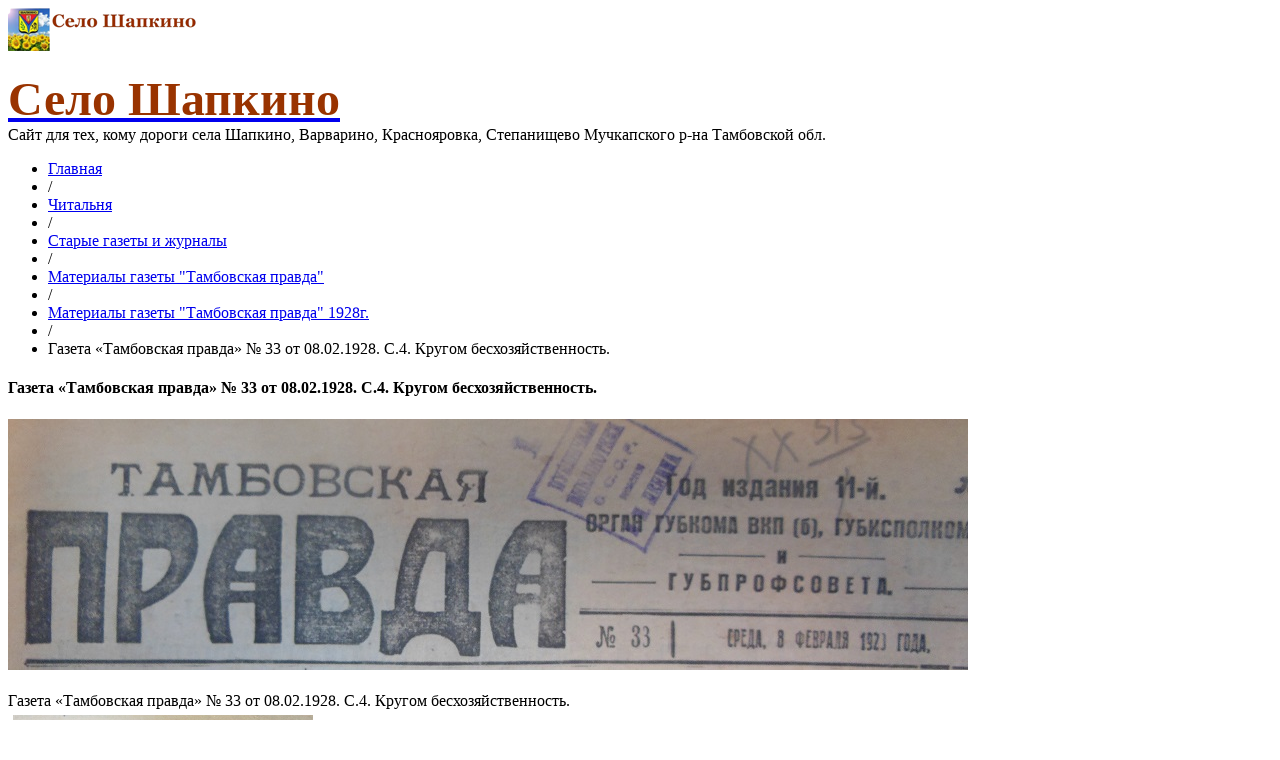

--- FILE ---
content_type: text/html; charset=utf-8
request_url: http://shapkino.ru/chitalnya/209/materialy-gazety-tambovskaya-pravda/247-209/9894-4073-6
body_size: 9506
content:
<!DOCTYPE html>
<html lang="ru-ru" >
<head>
	              <meta name="viewport" content="width=device-width, initial-scale=1, maximum-scale=2.0">
    	<base href="http://shapkino.ru/chitalnya/209/materialy-gazety-tambovskaya-pravda/247-209/9894-4073-6" />
	<meta http-equiv="content-type" content="text/html; charset=utf-8" />
	<meta property="og:title" content="Газета «Тамбовская правда» № 33 от 08.02.1928. С.4. Кругом бесхозяйственность." />
	<meta property="og:type" content="article" />
	<meta property="og:url" content="http://shapkino.ru/chitalnya/209/materialy-gazety-tambovskaya-pravda/247-209/9894-4073-6" />
	<meta property="og:site_name" content="Село Шапкино" />
	<meta name="generator" content="Joomla! - Open Source Content Management" />
	<title>Газета «Тамбовская правда» № 33 от 08.02.1928. С.4. Кругом бесхозяйственность.</title>
	<link href="http://shapkino.ru/images/favicon.ico" rel="shortcut icon" type="image/vnd.microsoft.icon" />
	<link href="/plugins/system/jcemediabox/css/jcemediabox.css?0f4b05d31d948a43ed0927f64f899f2a" rel="stylesheet" type="text/css" />
	<link href="/plugins/system/jcemediabox/themes/standard/css/style.css?3916101f8145353a01c9db932758facb" rel="stylesheet" type="text/css" />
	<link href="http://shapkino.ru/templates/gk_magazine/css/popovers.css" rel="stylesheet" type="text/css" />
	<link href="http://shapkino.ru/templates/gk_magazine/css/k2.css" rel="stylesheet" type="text/css" />
	<link href="http://shapkino.ru/templates/gk_magazine/css/normalize.css" rel="stylesheet" type="text/css" />
	<link href="http://shapkino.ru/templates/gk_magazine/css/layout.css" rel="stylesheet" type="text/css" />
	<link href="http://shapkino.ru/templates/gk_magazine/css/joomla.css" rel="stylesheet" type="text/css" />
	<link href="http://shapkino.ru/templates/gk_magazine/css/system/system.css" rel="stylesheet" type="text/css" />
	<link href="http://shapkino.ru/templates/gk_magazine/css/template.css" rel="stylesheet" type="text/css" />
	<link href="http://shapkino.ru/templates/gk_magazine/css/menu/menu.css" rel="stylesheet" type="text/css" />
	<link href="http://shapkino.ru/templates/gk_magazine/css/gk.stuff.css" rel="stylesheet" type="text/css" />
	<link href="http://shapkino.ru/templates/gk_magazine/css/style5.css" rel="stylesheet" type="text/css" />
	<link href="/media/system/css/modal.css" rel="stylesheet" type="text/css" />
	<style type="text/css">
.childcontent .gkcol { width: 220px; }body,
html, 
body button, 
body input, 
body select, 
body textarea,
.gkMenu > ul > li li,
.gkAdvert { font-family: Georgia, "Times New Roman", Times, serif; }
h1, h2, h3, h4, h5, h6 { font-family: Georgia, "Times New Roman", Times, serif; }
.blank { font-family: Arial, Helvetica, sans-serif; }
.blank { font-family: Arial, Helvetica, sans-serif; }
@media screen and (max-width: 615px) {
	    	#k2Container .itemsContainer { width: 100%!important; } 
	    	.cols-2 .column-1,
	    	.cols-2 .column-2,
	    	.cols-3 .column-1,
	    	.cols-3 .column-2,
	    	.cols-3 .column-3,
	    	.demo-typo-col2,
	    	.demo-typo-col3,
	    	.demo-typo-col4 {width: 100%; }
	    	}#gkSidebar { width: 22%; }
#gkInset { width: 15%; }
#gkContent { width: 85%; }
#gkContentWrap { width: 78%; }
.gkPage { max-width: 1900px; }
#menu119 > div,
#menu119 > div > .childcontent-inner { width: 220px; }
#menu147 > div,
#menu147 > div > .childcontent-inner { width: 220px; }
#menu139 > div,
#menu139 > div > .childcontent-inner { width: 220px; }
#menu148 > div,
#menu148 > div > .childcontent-inner { width: 220px; }

	</style>
	<script src="/media/jui/js/jquery.min.js" type="text/javascript"></script>
	<script src="/media/jui/js/jquery-noconflict.js" type="text/javascript"></script>
	<script src="/media/jui/js/jquery-migrate.min.js" type="text/javascript"></script>
	<script src="/media/system/js/caption.js" type="text/javascript"></script>
	<script src="/plugins/system/jcemediabox/js/jcemediabox.js?01f6bb1635ffb37306d7b368d146f889" type="text/javascript"></script>
	<script src="/media/jui/js/bootstrap.min.js" type="text/javascript"></script>
	<script src="/media/system/js/mootools-core.js" type="text/javascript"></script>
	<script src="/media/system/js/core.js" type="text/javascript"></script>
	<script src="/media/system/js/mootools-more.js" type="text/javascript"></script>
	<script src="http://shapkino.ru/templates/gk_magazine/js/gk.scripts.js" type="text/javascript"></script>
	<script src="http://shapkino.ru/templates/gk_magazine/js/gk.menu.js" type="text/javascript"></script>
	<script src="http://shapkino.ru/templates/gk_magazine/js/fitvids.jquery.js" type="text/javascript"></script>
	<script src="/media/system/js/modal.js" type="text/javascript"></script>
	<script type="text/javascript">
jQuery(window).on('load',  function() {
				new JCaption('img.caption');
			});JCEMediaBox.init({popup:{width:"",height:"",legacy:0,lightbox:0,shadowbox:0,resize:1,icons:1,overlay:1,overlayopacity:0.8,overlaycolor:"#000000",fadespeed:500,scalespeed:500,hideobjects:0,scrolling:"fixed",close:2,labels:{'close':'Закрыть','next':'Далее','previous':'Назад','cancel':'Отмена','numbers':'{$current} из {$total}'},cookie_expiry:"",google_viewer:0},tooltip:{className:"tooltip",opacity:0.8,speed:150,position:"br",offsets:{x: 16, y: 16}},base:"/",imgpath:"plugins/system/jcemediabox/img",theme:"standard",themecustom:"",themepath:"plugins/system/jcemediabox/themes",mediafallback:0,mediaselector:"audio,video"});
 $GKMenu = { height:true, width:true, duration: 250 };
$GK_TMPL_URL = "http://shapkino.ru/templates/gk_magazine";

$GK_URL = "http://shapkino.ru/";

		jQuery(function($) {
			SqueezeBox.initialize({});
			SqueezeBox.assign($('a.modal').get(), {
				parse: 'rel'
			});
		});

		window.jModalClose = function () {
			SqueezeBox.close();
		};
		
		// Add extra modal close functionality for tinyMCE-based editors
		document.onreadystatechange = function () {
			if (document.readyState == 'interactive' && typeof tinyMCE != 'undefined' && tinyMCE)
			{
				if (typeof window.jModalClose_no_tinyMCE === 'undefined')
				{	
					window.jModalClose_no_tinyMCE = typeof(jModalClose) == 'function'  ?  jModalClose  :  false;
					
					jModalClose = function () {
						if (window.jModalClose_no_tinyMCE) window.jModalClose_no_tinyMCE.apply(this, arguments);
						tinyMCE.activeEditor.windowManager.close();
					};
				}
		
				if (typeof window.SqueezeBoxClose_no_tinyMCE === 'undefined')
				{
					if (typeof(SqueezeBox) == 'undefined')  SqueezeBox = {};
					window.SqueezeBoxClose_no_tinyMCE = typeof(SqueezeBox.close) == 'function'  ?  SqueezeBox.close  :  false;
		
					SqueezeBox.close = function () {
						if (window.SqueezeBoxClose_no_tinyMCE)  window.SqueezeBoxClose_no_tinyMCE.apply(this, arguments);
						tinyMCE.activeEditor.windowManager.close();
					};
				}
			}
		};
		
	</script>

    <link rel="stylesheet" href="http://shapkino.ru/templates/gk_magazine/css/small.desktop.css" media="(max-width: 1900px)" />
<link rel="stylesheet" href="http://shapkino.ru/templates/gk_magazine/css/tablet.css" media="(max-width: 820px)" />
<link rel="stylesheet" href="http://shapkino.ru/templates/gk_magazine/css/small.tablet.css" media="(max-width: 720px)" />
<link rel="stylesheet" href="http://shapkino.ru/templates/gk_magazine/css/mobile.css" media="(max-width: 520px)" />

<!--[if IE 9]>
<link rel="stylesheet" href="http://shapkino.ru/templates/gk_magazine/css/ie/ie9.css" type="text/css" />
<![endif]-->

<!--[if IE 8]>
<link rel="stylesheet" href="http://shapkino.ru/templates/gk_magazine/css/ie/ie8.css" type="text/css" />
<![endif]-->

<!--[if lte IE 7]>
<link rel="stylesheet" href="http://shapkino.ru/templates/gk_magazine/css/ie/ie7.css" type="text/css" />
<![endif]-->

<!--[if (gte IE 6)&(lte IE 8)]>
<script type="text/javascript" src="http://shapkino.ru/templates/gk_magazine/js/respond.js"></script>
<script type="text/javascript" src="http://shapkino.ru/templates/gk_magazine/js/selectivizr.js"></script>
<script type="text/javascript" src="http://html5shim.googlecode.com/svn/trunk/html5.js"></script>
<![endif]-->

	 </head>
<body data-tablet-width="820" data-mobile-width="520" data-layout="left" data-smoothscroll="0">
	<script type="text/javascript">var _gaq = _gaq || []; _gaq.push(['_setAccount', 'UA-16963253-1']); _gaq.push(['_trackPageview']);(function() { var ga = document.createElement('script'); ga.type = 'text/javascript'; ga.async = true;ga.src = ('https:' == document.location.protocol ? 'https://ssl' : 'http://www') + '.google-analytics.com/ga.js';var s = document.getElementsByTagName('script')[0]; s.parentNode.insertBefore(ga, s); })();</script>	
    <section id="gkPageTop">
    	<div class="gkPage">
		    
          <a href="http://shapkino.ru/ " id="gkLogo">
        <img src="http://shapkino.ru/images/logo9.png" alt="Село Шапкино" />
     </a>
     
		    		    <div id="gkBannerTop">
		    	

<div class="custom"  >

	<p><a href="http://shapkino.ru/"><span style="color: #993300;"><strong><span style="font-family: georgia,palatino; font-size: 36pt;">Село Шапкино</span></strong></span><span style="font-size: 10pt; font-family: georgia,palatino; color: #808080;"><br /></span></a>Сайт для тех, кому дороги села Шапкино, Варварино, Краснояровка, Степанищево Мучкапского р-на Тамбовской обл.</p>	
</div>

		    </div>
		    
		        	</div>
    </section>

	<div id="gkPageContent" class="gkPage">
    	<section id="gkContent" class="gkColumnLeft">
			<div id="gkContentWrap">
				
				
				
								<section id="gkBreadcrumb">
										
<div class="breadcrumbs">
<ul><li><a href="/" class="pathway">Главная</a></li> <li class="pathway separator">/</li> <li><a href="/chitalnya" class="pathway">Читальня</a></li> <li class="pathway separator">/</li> <li><a href="/chitalnya/209" class="pathway">Старые газеты и журналы</a></li> <li class="pathway separator">/</li> <li><a href="/chitalnya/209/materialy-gazety-tambovskaya-pravda" class="pathway">Материалы газеты &quot;Тамбовская правда&quot;</a></li> <li class="pathway separator">/</li> <li><a href="/chitalnya/209/materialy-gazety-tambovskaya-pravda/247-209" class="pathway">Материалы газеты &quot;Тамбовская правда&quot; 1928г.</a></li> <li class="pathway separator">/</li> <li class="pathway">Газета «Тамбовская правда» № 33 от 08.02.1928. С.4. Кругом бесхозяйственность.</li></ul></div>
					
									</section>
				
				
				<section id="gkMainbody">
											
<article class="item-page" itemscope itemtype="https://schema.org/Article">
	<meta itemprop="inLanguage" content="ru-RU" />
	
	<header>
		
		
				<h1 itemprop="name">
			Газета «Тамбовская правда» № 33 от 08.02.1928. С.4. Кругом бесхозяйственность.		</h1>
			</header>

	
<div class="itemBody">
	
	
	
		

	
	
		<span itemprop="articleBody">
		<div><img src="/images/Files/OldNewspapers/Tamb_pravda/1928/Tambovskaya-pravda-1928-02-08.jpg" alt="Tambovskaya pravda 1928 02 08" /></div>
<div>&nbsp;</div>
 
<div>Газета «Тамбовская правда» № 33 от 08.02.1928. С.4. Кругом бесхозяйственность.</div>
<div><span style="font-size: 14pt;"><span style="font-size: 14pt;"><img src="/images/Files/OldNewspapers/Tamb_pravda/1928/Tambovskaya-pravda-1928-02-08-1.jpg" alt="Tambovskaya pravda 1928 02 08 1" style="margin: 5px;" width="300" height="36" /></span></span></div>
<div>&nbsp;</div>
<div><span style="font-size: 14pt;">Кругом бесхозяйственность.</span></div>
<div>&nbsp;</div>
<div>&nbsp;&nbsp; В Больше-Алабуховской волости, Борисоглебского уезда, неподалеку от волисполкома расположена детская трудколония УОНО.</div>
<div>&nbsp;&nbsp; Колония помещается в бывш. имении бывш. князя Волконского.</div>
<div>&nbsp;&nbsp; В распоряжении колонии имеется небольшой участок земли и приличные постройки. Имеется 6 лошадей, 8 коров, 16 овец и 3 свиньи. В колонне 37 мальчиков и 17 девочек. Есть обслуживающий и воспитательский персонал.</div>
<div>&nbsp;&nbsp; Все это в колонии есть. Не хватает там «мелочи» — порядка.</div>
<div>&nbsp;&nbsp; Спальни мальчиков отвратительны. В одной комнате лежат тифозные вместе со здоровыми. В другой комнате печь неисправна, топить ее нельзя, лампы нет, имеется какая-то коптилка. Грязь и копоть. Постельных принадлежностей нет.</div>
<div>&nbsp;&nbsp; Столовая, где полуголые детишки пьют чай и обедают, представляет собой конюшню. Она не отапливается.</div>
<div>&nbsp;&nbsp; Не лучше обстоит дело и с воспитанием детей. Наряду с моральными методами убеждения — иногда применяются и физические.</div>
<div>&nbsp;&nbsp; В хозяйстве не лучше.</div>
<div>&nbsp;&nbsp; Лошади содержатся грязно, кормят их плохо.</div>
<div>&nbsp;&nbsp; Свиней в колонии хоть и немного, но лучше бы, при таком уходе за ними, их совсем не иметь.</div>
<div>&nbsp;&nbsp; Заведующий колонией Карасев за своей свиньей смотрит хорошо, она у него и упитана, и чиста, и на воле гуляет, ей — почет.</div>
<div>&nbsp;&nbsp; Лошадку Карасев себе молоденькую купил.</div>
<div>&nbsp;&nbsp; Карасев сам присматривает за своей скотинкой. Ну, а за советским добром и за порядком ему смотреть некогда. Должно быть, по этой причине Карасев до сих пор не удосужился завесить просо урожая прошлого года, до сих пор не знают сколько его было намолочено.</div>
<div>&nbsp;&nbsp; На конюшне колонии кормятся советским кормом лошадь зава колонией и лошадь зава столярной мастерской.</div>
<div>&nbsp;&nbsp; Еще один «маленький» недочетец имеется у зава колонией.</div>
<div>&nbsp;&nbsp; Несмотря на директиву центра о вывозе излишков хлеба совхозами, зав. до сих пор, имея этих излишков 1.246 пудов, не вывозит их.</div>
<div>&nbsp;&nbsp; Такого хозяина в советском хозяйстве иметь не следует.<hr /></div>	</span>

	
		
<ul class="pager pagenav">
	<li class="previous">
		<a href="/chitalnya/209/materialy-gazety-tambovskaya-pravda/247-209/9882-4073-4" rel="prev">
			<span class="icon-chevron-left"></span> Назад		</a>
	</li>
	<li class="next">
		<a href="/chitalnya/209/materialy-gazety-tambovskaya-pravda/247-209/9893-4073-5" rel="next">
			Вперёд <span class="icon-chevron-right"></span>		</a>
	</li>
</ul>
	
	
	
</div>
	
	<div id="gkSocialAPI">
	   
	   
	   
	   
	   
	 </div>

</article>
									</section>

							</div>

						<aside id="gkSidebar">
				<div>
					<div class="box  nomargin"><div class="content">

<div class="custom"  >

	<div><a href="/203/10076-19-marta-vo-vsem-mire-otmechayut-prazdnik-pervyj-den-bez-shapki-v-sele-shapkino"><img src="/images/Files/Sport_Otdych/2020/pervyy-den-bez-shapki-2020.jpg" alt="Праздник &quot;Первый день без шапки&quot;" style="margin: 5px; float: left;" /></a></div>
<div><a href="/203/10076-19-marta-vo-vsem-mire-otmechayut-prazdnik-pervyj-den-bez-shapki-v-sele-shapkino"><span style="color: #ff0000;">19 марта 2020 года </span>в мире праздник "Первый день без Шапки" и в селе Шапкино пройдет фестиваль Шапки <strong><span style="color: #ff0000;">NO!</span></strong></a></div>	
</div>
</div></div><div class="box "><div class="content">

<div class="custom"  >

	<div><a href="/sport-i-otdykh/sorevnovaniya-turniry/10031-9-sportivnyj-prazdnik-na-prizy-generala-n-a-maslikova"><img src="/images/Files/Sport_Otdych/box/2019-02-02-shapkino-sportivnyj-prazdnik-9.jpg" alt="2019 02 02 9-й спортивный праздник на призы генерала Н.А.Масликова" width="96" height="67" style="margin: 5px; float: left;" /></a></div>
<div><a href="/sport-i-otdykh/sorevnovaniya-turniry/10031-9-sportivnyj-prazdnik-na-prizy-generala-n-a-maslikova"><span style="color: #ff0000;">2 февраля 2019 года</span> в селе Шапкино состоялся 9-й спортивный праздник на призы генерала Н.А.Масликова</a></div>	
</div>
</div></div><div class="box "><div class="content">

<div class="custom"  >

	<div><a href="/sport-i-otdykh/580"><img src="/images/Files/Sport_Otdych/2018-marathon/VII-Marathon-Muchkap-Shapkino-Lyubo-2018-g.png" alt="7 Marathon Muchkap Shapkino Lyubo 2018 g" width="100" height="100" style="margin: 5px; float: left;" /></a> <span style="font-size: 9pt;"><span style="color: #ff0000;"><span style="font-size: 12pt;">4</span> ноября <span style="font-size: 12pt;">2018</span> года</span> состоялся <span style="color: #ff0000;"><span style="font-size: 12pt;">7</span>-й марафо<strong>н</strong></span><a href="/sport-i-otdykh/580"> "Мучкап-Шапкино-Любо!"</a></span></div>
<div><a href="/sport-i-otdykh/580"><em><span style="font-size: 9pt;">Крупнейший легкоатлетический марафон в Черноземье России.</span></em></a></div>
<div><a href="/sport-i-otdykh/580"><span style="font-size: 8pt;">Дистанции: 42,195 км, 21,0975 км, 10 км, 1055 метров (1/40 марафона).</span></a></div>
<div><a href="/sport-i-otdykh/580"><span style="font-size: 8pt;">Мучкапский, Россия</span></a></div>	
</div>
</div></div><div class="box "><div class="content">

<div class="custom"  >

	<div><a href="/sport-i-otdykh/482"><img src="/images/Files/Sport_Otdych/voleibol/2014-07-25-kubok-muchkapa.jpg" alt="27-29 июля 2018 года пройдет XXII открытый областной турнир по пляжному волейболу среди мужских и женских команд на Кубок Мучкапа" width="72" height="107" style="margin: 5px; float: left;" /></a> <span style="font-size: 9pt;"><a href="/sport-i-otdykh/482"><span style="color: #ff0000;">27-29 июля 2018 года</span> прошёл XXII открытый областной турнир по пляжному волейболу среди мужских и женских команд на Кубок Мучкапа...</a></span></div>	
</div>
</div></div><div class="box "><div class="content">

<div class="custom"  >

	<div><a href="/chitalnya/467/331-231"><img src="/images/Files/Pasternak/pasternak-i-muchkap-2016-2.jpg" alt="1 июля 2017 года в Мучкапском районе состоится  V  Фестиваль поэзии &quot;Пастернак и Мучкап&quot;." width="96" height="88" style="margin: 5px; float: left;" /><span style="font-size: 9pt;"><span style="color: #ff0000;">7 июля 2018 года</span> в р.п. Мучкапский прошел VI Фестиваль поэзии <strong>"Пастернак и Мучкап"</strong>....</span></a></div>	
</div>
</div></div><div class="box "><div class="content">

<div class="custom"  >

	<div class="MsoNormal"><a href="/sport-i-otdykh/245"><img src="/images/Files/Sport_Otdych/konno-sport/12/2018-06-11-konno-sportivni-prazdnik.jpg" alt="12 традиционный конно-спортивный праздник. 11 июня 2018 года." style="margin: 5px; float: left;" /></a> <span style="font-size: 9pt;"><a href="/sport-i-otdykh/245"><span style="color: #ff0000;">11 июня 2018 года</span> на ипподроме села Шапкино прошел 12-й <strong>конно-спортивный праздник...</strong></a></span></div>	
</div>
</div></div><div class="box "><div class="content">

<div class="custom"  >

	<div><a href="/akademik-m-i-kuzin"><img src="/images/Files/Kuzin-M-I-100.JPG" alt="Kuzin M I 100" width="100" height="63" style="margin: 5px; float: left;" /></a><a href="/akademik-m-i-kuzin">100 лет со дня рождения академика М.И. Кузина</a></div>	
</div>
</div></div><div class="box "><div class="content">

<div class="custom"  >

	<div><a href="https://www.youtube.com/watch?v=bjJNH-BbZA8&amp;feature=youtu.be" target="_blank"><img src="/UserFiles/File/Novosti/Nov_Sela/2014-03-24/Selo-Krasnoyarovka.JPG" alt="Село Краснояровка Мучкапского района Тамбовской области" width="72" style="margin: 5px; float: left;" />Видеоролик о селе <strong>Краснояровка</strong></a></div>
<div><span style="font-size: 11px;">См. <a href="/istoriya/612/6480-4168">Село Краснояровка Мучкапского района Тамбовской области</a></span></div>	
</div>
</div></div><div class="box "><div class="content">

<div class="custom"  >

	<div><a href="http://photogallery.shapkino.ru/fotogalereya/view-album/4#dgtop"><img src="/images/karta-shapkino.jpg" alt="karta-shapkino" width="75" height="50" style="margin-top: 1px; margin-bottom: 1px; float: left;" /></a><strong>Карты села Шапкино</strong></div>
<div><span style="font-size: 8pt;"><a href="http://photogallery.shapkino.ru/fotogalereya/view-album/4#dgtop">Карта села Шапкино 1930-40 гг.&nbsp; Карта окрестностей села Шапкино. Карта Шапкинскинского района 1939-1956 гг.&nbsp; В фотогалерею "КАРТЫ СЕЛА ШАПКИНО"</a></span></div>
<div><hr /></div>
<div><span style="font-size: 8pt;"><a href="http://russia-karta.ru/muchkapskij-rajon.htm" target="_blank">Тамбовская область Мучкапский район вид из космоса со спутника: село Шапкино, село Краснояровка, Село Варварино, река Ворона.</a></span></div>	
</div>
</div></div><div class="box "><div class="content">

<div class="custom"  >

	<div><a href="http://photogallery.shapkino.ru/fotogalereya/view-album/2#dgtop"><img src="/UserFiles/File/Glavnaja/Karta_Glav.jpg" alt="" width="75" height="66" style="margin-top: 1px; margin-bottom: 1px; float: left;" /></a><strong>Исторические карты</strong></div>
<div><span style="font-size: 8pt;"><a href="http://photogallery.shapkino.ru/fotogalereya/view-album/2#dgtop">Карта Воронежской и Балашовской областей. Топографическая карта Саратовской и Тамбовской губерний(по съемкам до 1868 года)...</a></span></div>
<div><span style="font-size: 8pt;"><a href="http://photogallery.shapkino.ru/fotogalereya/view-album/2#dgtop">В фотогалерею "ИСТОРИЧЕСКИЕ КАРТЫ"</a></span></div>	
</div>
</div></div><div class="box "><div class="content">

<div class="custom"  >

	<div><a href="http://photogallery.shapkino.ru/fotogalereya/view-album/1"><img src="/UserFiles/File/Glavnaja/Gazz_glav3.jpg" alt="" width="75" height="57" style="float: left;" /></a><a href="http://photogallery.shapkino.ru/fotogalereya/view-album/1">Фотографии из старых газет</a></div>	
</div>
</div></div><div class="box "><div class="content">

<div class="custom"  >

	<div><a href="/poleznaya-informatsiya/502/6200-2307"><img src="/UserFiles/File/Polezn/sem4(1).jpg" alt="От производителя" width="72" height="59" style="margin: 5px; float: left;" title="Семечки жареные &laquo;Народная забава&raquo;" /></a><a href="/poleznaya-informatsiya/502/6200-2307">Семечки жареные &laquo;Народная забава&raquo;. От производителя. </a></div>	
</div>
</div></div>
				</div>
			</aside>
			    	</section>

    	    	<aside id="gkInset" class="gkOnlyMenu">
    		    		<div id="gkMainMenu" class="gkMainMenu2">
    			<nav id="gkExtraMenu" class="gkMenu">
<ul class="gkmenu level0"><li  class="first"><a href="/"  class=" first" id="menu727"  >Главная</a></li><li ><a href="/203"  id="menu728"  >Новости</a></li><li ><a href="/201?limitstart=0"  id="menu729"  >Публикации</a></li><li ><a href="/muzei-muchkapskogo-rajona"  id="menu731"  >Музеи Мучкапского района</a></li><li  class="haschild"><a href="/selo-i-zhiteli"  class=" haschild" id="menu119"  >Село и жители</a><div class="childcontent">
<div class="childcontent-inner">
<div class="gkcol gkcol  first"><ul class="gkmenu level1"><li  class="first"><a href="/selo-i-zhiteli/292"  class=" first" id="menu525"  >О селе</a></li><li ><a href="/selo-i-zhiteli/223"  id="menu526"  >УСТАВ Шапкинского сельсовета</a></li><li ><a href="/selo-i-zhiteli/314"  id="menu527"  >«НИКТО НЕ ЗАБЫТ, НИЧТО НЕ ЗАБЫТО»</a></li><li ><a href="/selo-i-zhiteli/551"  id="menu528"  >Гражданская война</a></li><li ><a href="/selo-i-zhiteli/272"  id="menu529"  >О наших земляках</a></li><li ><a href="/selo-i-zhiteli/254"  id="menu530"  >Образование и культура</a></li><li ><a href="/selo-i-zhiteli/281"  id="menu531"  >Достопримечательности</a></li><li ><a href="/selo-i-zhiteli/197"  id="menu533"  >Школы</a></li><li  class="last"><a href="/selo-i-zhiteli/626"  class=" last" id="menu601"  >Именные списки. Первая мировая война.</a></li></ul></div>
</div>
</div></li><li  class="haschild"><a href="/istoriya"  class=" haschild" id="menu147"  >История</a><div class="childcontent">
<div class="childcontent-inner">
<div class="gkcol gkcol  first"><ul class="gkmenu level1"><li  class="first"><a href="/istoriya/264"  class=" first" id="menu515"  >История села </a></li><li ><a href="/istoriya/188"  id="menu516"  >Хронология</a></li><li ><a href="/istoriya/261"  id="menu518"  >Шапкинская археология</a></li><li ><a href="/istoriya/488"  id="menu519"  >История Борисоглебска</a></li><li ><a href="/istoriya/549"  id="menu520"  >Борисоглебский уезд</a></li><li ><a href="/istoriya/490"  id="menu521"  >История Мучкапа</a></li><li  class="last"><a href="/istoriya/612"  class=" last" id="menu522"  >Села Мучкапские</a></li></ul></div>
</div>
</div></li><li  class="haschild active"><a href="/chitalnya"  class=" haschild active" id="menu139"  >Читальня</a><div class="childcontent">
<div class="childcontent-inner">
<div class="gkcol gkcol  first"><ul class="gkmenu level1"><li  class="first"><a href="/chitalnya/270"  class=" first" id="menu532"  >Центральные старинные газеты</a></li><li  class="active"><a href="/chitalnya/209"  class=" active" id="menu145"  >Старые газеты и журналы</a></li><li ><a href="/chitalnya/493"  id="menu144"  >Исторические документы</a></li><li ><a href="/chitalnya/527"  id="menu534"  >Материалы для родословной</a></li><li ><a href="/chitalnya/543"  id="menu535"  >Имена в истории</a></li><li ><a href="/chitalnya/213"  id="menu536"  >Книги</a></li><li ><a href="/chitalnya/208"  id="menu537"  >Статьи, материалы о крае</a></li><li ><a href="/chitalnya/260"  id="menu538"  >Проза и стихи</a></li><li ><a href="/chitalnya/282"  id="menu539"  >Законы, постановления...</a></li><li ><a href="/chitalnya/467"  id="menu540"  >Борис Пастернак</a></li><li  class="last"><a href="/chitalnya/346"  class=" last" id="menu541"  >С.В.Рахманинов</a></li></ul></div>
</div>
</div></li><li  class="haschild"><a href="/sport-i-otdykh"  class=" haschild" id="menu148"  >Спорт и отдых</a><div class="childcontent">
<div class="childcontent-inner">
<div class="gkcol gkcol  first"><ul class="gkmenu level1"><li  class="first"><a href="/sport-i-otdykh/245"  class=" first" id="menu543"  >Конно-спортивный праздник</a></li><li ><a href="/sport-i-otdykh/247"  id="menu544"  >Отдых в селе. Река Ворона. </a></li><li ><a href="/sport-i-otdykh/sorevnovaniya-turniry"  id="menu545"  >Соревнования, турниры</a></li><li ><a href="/sport-i-otdykh/482"  id="menu546"  >Пляжный волейбол</a></li><li ><a href="/sport-i-otdykh/shapkinskaya-shkola-zdorovya"  id="menu547"  >Шапкинская школа здоровья</a></li><li  class="last"><a href="/sport-i-otdykh/580"  class=" last" id="menu548"  >Марафон &quot;Мучкап-Шапкино-Любо!&quot; </a></li></ul></div>
</div>
</div></li><li ><a href="/poleznaya-informatsiya"  id="menu730"  >Полезная информация</a></li><li  class="last"><a href="http://photogallery.shapkino.ru"  class=" last" id="menu753"  >Фотогалерея</a></li></ul>
</nav>    		</div>
    		
    		
    	</aside>
    	
    	<!--[if IE 8]>
    	<div class="ie8clear"></div>
    	<![endif]-->
	</div>

	
    
    
    
<footer id="gkFooter" class="gkPage">
	<div>
				<div id="gkFooterNav">
			

<div class="custom"  >

	<p>Content &copy; 2009-2019 <a href="/" accesskey="1">Село Шапкино</a></p>	
</div>

		</div>
				
						<p id="gkCopyrights">Joomla Templates &amp; WordPress Themes - GavickPro</p>
				
			</div>
</footer>
    
<aside id="gkToolbar">
		<div id="gkMobileMenu">
		Menu		<select onChange="window.location.href=this.value;">
		<option  value="/">Главная</option><option  value="/203">Новости</option><option  value="/201?limitstart=0">Публикации</option><option  value="/muzei-muchkapskogo-rajona">Музеи Мучкапского района</option><option  value="/selo-i-zhiteli">Село и жители</option><option  value="/selo-i-zhiteli/292">&mdash; О селе</option><option  value="/selo-i-zhiteli/223">&mdash; УСТАВ Шапкинского сельсовета</option><option  value="/selo-i-zhiteli/314">&mdash; «НИКТО НЕ ЗАБЫТ, НИЧТО НЕ ЗАБЫТО»</option><option  value="/selo-i-zhiteli/551">&mdash; Гражданская война</option><option  value="/selo-i-zhiteli/272">&mdash; О наших земляках</option><option  value="/selo-i-zhiteli/254">&mdash; Образование и культура</option><option  value="/selo-i-zhiteli/281">&mdash; Достопримечательности</option><option  value="/selo-i-zhiteli/197">&mdash; Школы</option><option  value="/selo-i-zhiteli/626">&mdash; Именные списки. Первая мировая война.</option><option  value="/istoriya">История</option><option  value="/istoriya/264">&mdash; История села </option><option  value="/istoriya/188">&mdash; Хронология</option><option  value="/istoriya/261">&mdash; Шапкинская археология</option><option  value="/istoriya/488">&mdash; История Борисоглебска</option><option  value="/istoriya/549">&mdash; Борисоглебский уезд</option><option  value="/istoriya/490">&mdash; История Мучкапа</option><option  value="/istoriya/612">&mdash; Села Мучкапские</option><option  value="/chitalnya">Читальня</option><option  value="/chitalnya/270">&mdash; Центральные старинные газеты</option><option  value="/chitalnya/209">&mdash; Старые газеты и журналы</option><option  value="/chitalnya/493">&mdash; Исторические документы</option><option  value="/chitalnya/527">&mdash; Материалы для родословной</option><option  value="/chitalnya/543">&mdash; Имена в истории</option><option  value="/chitalnya/213">&mdash; Книги</option><option  value="/chitalnya/208">&mdash; Статьи, материалы о крае</option><option  value="/chitalnya/260">&mdash; Проза и стихи</option><option  value="/chitalnya/282">&mdash; Законы, постановления...</option><option  value="/chitalnya/467">&mdash; Борис Пастернак</option><option  value="/chitalnya/346">&mdash; С.В.Рахманинов</option><option  value="/sport-i-otdykh">Спорт и отдых</option><option  value="/sport-i-otdykh/245">&mdash; Конно-спортивный праздник</option><option  value="/sport-i-otdykh/247">&mdash; Отдых в селе. Река Ворона. </option><option  value="/sport-i-otdykh/sorevnovaniya-turniry">&mdash; Соревнования, турниры</option><option  value="/sport-i-otdykh/482">&mdash; Пляжный волейбол</option><option  value="/sport-i-otdykh/shapkinskaya-shkola-zdorovya">&mdash; Шапкинская школа здоровья</option><option  value="/sport-i-otdykh/580">&mdash; Марафон "Мучкап-Шапкино-Любо!" </option><option  value="/poleznaya-informatsiya">Полезная информация</option><option  value="http://photogallery.shapkino.ru">Фотогалерея</option>		</select>
	</div>
		
		
		<div id="gkSearch" class="gk-icon-search">
		<form action="/chitalnya/209/materialy-gazety-tambovskaya-pravda" method="post">
	<div class="search">
		<input name="searchword" id="mod-search-searchword" maxlength="200"  class="inputbox" type="text" size="0" value="Поиск..."  onblur="if (this.value=='') this.value='Поиск...';" onfocus="if (this.value=='Поиск...') this.value='';" />	<i class="gk-icon-search"></i>
	<input type="hidden" name="task" value="search" />
	<input type="hidden" name="option" value="com_search" />
	<input type="hidden" name="Itemid" value="9999" />
	</div>
</form>

	</div>
		
		
		
</aside>

<a href="#gkPageTop" class="gk-icon-top" id="gkBackToTop" title="Back to top"></a>
   	

<!-- +1 button -->

<!-- twitter -->


<!-- Pinterest script --> 

	

	

	<script>
	jQuery(document).ready(function(){
   		// Target your .container, .wrapper, .post, etc.
   		jQuery("body").fitVids();
	});
	</script>
</body>
</html>